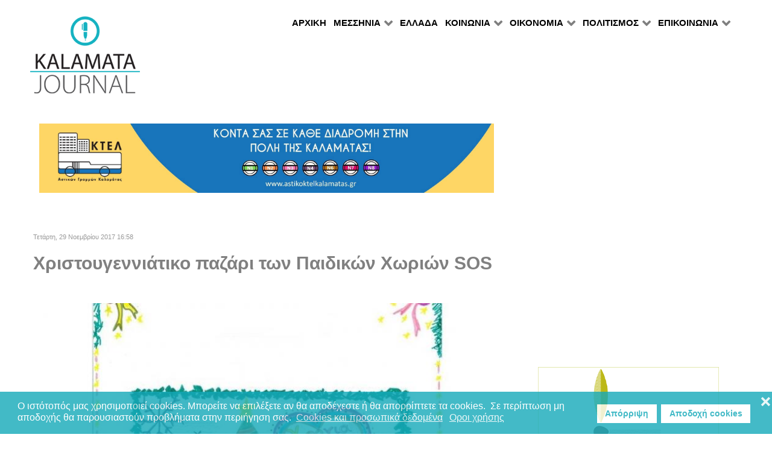

--- FILE ---
content_type: text/html; charset=utf-8
request_url: https://www.google.com/recaptcha/api2/aframe
body_size: 267
content:
<!DOCTYPE HTML><html><head><meta http-equiv="content-type" content="text/html; charset=UTF-8"></head><body><script nonce="gFvxC8VMq2iJRCoqnfReuA">/** Anti-fraud and anti-abuse applications only. See google.com/recaptcha */ try{var clients={'sodar':'https://pagead2.googlesyndication.com/pagead/sodar?'};window.addEventListener("message",function(a){try{if(a.source===window.parent){var b=JSON.parse(a.data);var c=clients[b['id']];if(c){var d=document.createElement('img');d.src=c+b['params']+'&rc='+(localStorage.getItem("rc::a")?sessionStorage.getItem("rc::b"):"");window.document.body.appendChild(d);sessionStorage.setItem("rc::e",parseInt(sessionStorage.getItem("rc::e")||0)+1);localStorage.setItem("rc::h",'1769703760917');}}}catch(b){}});window.parent.postMessage("_grecaptcha_ready", "*");}catch(b){}</script></body></html>